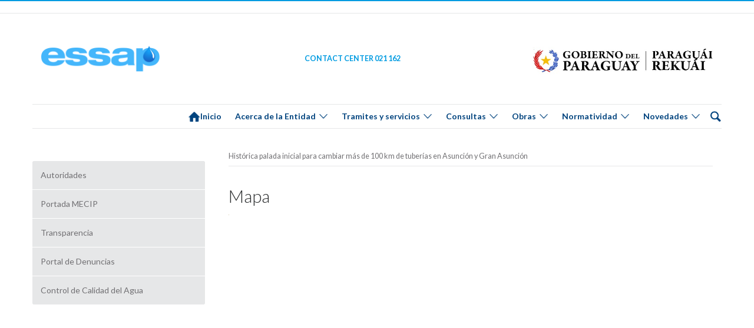

--- FILE ---
content_type: text/css
request_url: https://www.essap.com.py/wp-content/themes/essap-2016/html/assets/styles/css/main.css
body_size: 8291
content:
/*
============================================
============================================
* ESSAP SA
* v1.0
* date: 18 oct 2016
* Author: Cerocin.co
============================================
============================================
*/
* html .clearfix {
  zoom: 1; }

/* IE6 */
*:first-child + html .clearfix {
  zoom: 1; }

/* IE7 */
.clearfix:before,
.clearfix:after {
  content: " ";
  display: table; }

.clearfix:after {
  clear: both; }

.clearfix {
  *zoom: 1; }

* {
  margin: 0;
  padding: 0;
  border: 0;
  box-sizing: border-box;
  -webkit-font-smoothing: antialiased; }
  * input::-moz-selection, * textarea::-moz-selection {
    background: #3fb7ec;
    color: white; }
  * input::selection, * textarea::selection {
    background: #3fb7ec;
    color: white; }
  * input::-moz-selection, * textarea::-moz-selection {
    background: #3fb7ec;
    color: white; }

a, a:hover, a:focus, a:active, input:focus, textarea:focus, button:focus {
  text-decoration: none !important;
  outline: none;
  color: inherit; }

.npd {
  padding: 0; }



.header__logos ul
{
   padding-right: 0px;
   padding-left: 0px;
   padding-bottom: 0px;
   padding-top: 0px;
   margin: 0px;
}
.header__logos li
{
   list-style-type: none;
   display: inline;
   padding-right: 0px;
}

ul, li {
  padding: 0;
  margin: 0;
  list-style: none; }

.clear {
  clear: both; }

img {
  max-width: 100%; }

h1, h2, h3, h4 {
  padding: 0;
  margin: 0; }

body {
  font-size: 14px;
  color: #2C2E2F;
  font-family: 'Lato', sans-serif;
  border-top: solid 2px #009BE1; }

hr {
  height: 1px;
  background: transparent;
  border: none;
  background-color: #E6E7E8;
  margin: 30px 0; }

header {
  margin-bottom: 20px; }

h2 {
  font-weight: 300;
  line-height: 1.4em; }
  h2 span {
    font-weight: bold;
    color: #009BE1; }

p a {
  color: #009BE1; }

h4 {
  color: #959483;
  font-size: 1em;
  margin-top: 10px; }

.seg {
  display: inline-block;
  padding: 4px 9px;
  border-radius: 20px;
  border: solid 1px #009BE1;
  color: #009BE1; }

.chevleft {
  width: 15px;
  height: 15px;
  display: inline-block;
  vertical-align: middle;
  background-image: url(../../img/che3.png);
  background-position: center;
  background-repeat: no-repeat;
  background-size: auto 90%; }

.listbor li {
  padding: 20px 0;
  border-bottom: solid 1px #E6E7E8; }
  .listbor li:last-child {
    border-bottom: none; }

.mainhead {
  line-height: 1; }
  .mainhead li {
    display: inline-block;
    vertical-align: middle; }
  .mainhead .logo img {
    width: 90%; }
  .mainhead .topnav {
    border-bottom: solid 1px #E6E7E8;
    color: #00437E;
    font-weight: 900;
    padding-top: 10px;
    padding-bottom: 10px; }
    .mainhead .topnav li {
      display: inline-block;
      vertical-align: middle; }
      .mainhead .topnav li:last-child {
        margin-left: 5px; }
        .mainhead .topnav li:last-child a {
          background-color: #009BE1;
          color: white;
          padding: 5px 8px;
          border-radius: 3px;
          font-size: 0.9em; }
      .mainhead .topnav li a {
        display: block; }
  .mainhead .mainnav {
    color: #009BE1;
    font-weight: 700;
    font-size: 0.9em; }
    .mainhead .mainnav .menu_ico img {
      width: 30px;
      height: auto !important; }
    .mainhead .mainnav .row {
      display: -webkit-box;
      display: -ms-flexbox;
      display: flex;
      -webkit-box-align: center;
          -ms-flex-align: center;
              align-items: center;
      padding-top: 10px;
      padding-bottom: 10px;
      padding-top: 20px;
      padding-bottom: 20px; }
    .mainhead .mainnav .gob {
      text-align: right; }
    .mainhead .mainnav .faqico, .mainhead .mainnav .gotaico, .mainhead .mainnav .atencico {
      display: inline-block;
      vertical-align: middle;
      width: 30px;
      height: 30px;
      background-position: center;
      background-repeat: no-repeat;
      background-size: 90%; }
    .mainhead .mainnav .faqico {
      background-image: url(../../img/faqico.png); }
    .mainhead .mainnav .gotaico {
      background-image: url(../../img/gotaico.png); }
    .mainhead .mainnav .atencico {
      background-image: url(../../img/atencico.png); }
    .mainhead .mainnav .chevd {
      width: 12px;
      height: 12px;
      display: inline-block;
      vertical-align: middle;
      background-image: url(../../img/che1.png);
      background-position: center;
      background-repeat: no-repeat;
      background-size: 90%;
      margin: 0 0 0 5px; }
    .mainhead .mainnav nav > ul > li {
      padding: 0 5px;
      position: relative; }
      .mainhead .mainnav nav > ul > li:hover > ul {
        display: block; }
      .mainhead .mainnav nav > ul > li.menu-item-has-children > a:after {
        content: "  ";
        display: inline-block;
        vertical-align: middle;
        width: 12px;
        height: 12px;
        background-image: url(../../img/che1.png);
        background-repeat: no-repeat;
        background-position: center;
        background-size: 90%;
        margin-left: 5px; }
      .mainhead .mainnav nav > ul > li > ul {
        position: absolute;
        display: none;
        background-color: rgba(255, 255, 255, 0.9);
        z-index: 9999;
        width: 100%;
        border-radius: 4px; }
        .mainhead .mainnav nav > ul > li > ul li {
          width: 100%;
          display: block;
          padding: 5px 30px 5px 30px;
          color: #009BE1; }
          .mainhead .mainnav nav > ul > li > ul li a {
            display: block;
            -webkit-transition: all 0.3s;
            transition: all 0.3s; }
          .mainhead .mainnav nav > ul > li > ul li:hover {
            background-color: #009BE1;
            color: white; }
  .mainhead .subnav .menu_ico img {
    width: 20px;
    height: auto !important; }
  .mainhead .subnav .row {
    border-bottom: solid 1px #E6E7E8;
    color: #00437E;
    font-weight: bold;
    border-top: solid 1px #E6E7E8; }
    .mainhead .subnav .row nav > ul {
      text-align: right;
      -webkit-transition: all 0.3s;
      transition: all 0.3s; }
      .mainhead .subnav .row nav > ul > li {
        -webkit-transition: all 0.3s;
        transition: all 0.3s;
        position: relative;
        padding-top: 10px;
        padding-bottom: 10px;
        -webkit-transition: all 0.4s;
        transition: all 0.4s;
        border-top: solid 1px transparent;
        margin-top: -1px; }
        .mainhead .subnav .row nav > ul > li.menu-item-has-children > a:after {
          content: "  ";
          display: inline-block;
          vertical-align: middle;
          width: 16px;
          height: 16px;
          background-image: url(../../img/che2.png);
          background-repeat: no-repeat;
          background-position: center;
          background-size: 90%;
          margin-left: 5px; }
        .mainhead .subnav .row nav > ul > li:hover {
          border-top: solid 1px #009BE1; }
          .mainhead .subnav .row nav > ul > li:hover ul {
            display: block; }
        .mainhead .subnav .row nav > ul > li > a {
          min-height: 20px;
          display: -webkit-box;
          display: -ms-flexbox;
          display: flex;
          -webkit-box-align: center;
              -ms-flex-align: center;
                  align-items: center;
          padding: 0 10px; }
          .mainhead .subnav .row nav > ul > li > a span, .mainhead .subnav .row nav > ul > li > a i {
            display: inline-block;
            vertical-align: bottom; }
        .mainhead .subnav .row nav > ul > li ul {
          position: absolute;
          width: 100%;
          background-color: rgba(255, 255, 255, 0.9);
          z-index: 1000;
          display: none;
          border-radius: 0 0 5px 5px;
          overflow: hidden; }
          .mainhead .subnav .row nav > ul > li ul li {
            display: block;
            text-align: center; }
            .mainhead .subnav .row nav > ul > li ul li a {
              padding: 6px 10px;
              display: block;
              -webkit-transition: all 0.3s;
              transition: all 0.3s;
              text-align: left;
              font-weight: normal;
              font-size: 0.92em;
              line-height: 1.4em;
              border-bottom: solid 1px #E6E7E8; }
              .mainhead .subnav .row nav > ul > li ul li a:hover {
                background-color: #009BE1;
                color: white; }
            .mainhead .subnav .row nav > ul > li ul li:last-child a {
              border-bottom: none; }
    .mainhead .subnav .row form {
      width: 100%;
      display: block; }
      .mainhead .subnav .row form:hover input[type="text"], .mainhead .subnav .row form:hover input[type="search"] {
        width: 70%;
        border-bottom: solid 1px #009BE1; }
      .mainhead .subnav .row form input[type="submit"] {
        width: 20px;
        height: 20px;
        background: transparent;
        background-image: url(../../img/searchico.png);
        background-position: center;
        background-repeat: no-repeat;
        background-size: 90%; }
      .mainhead .subnav .row form input[type="text"], .mainhead .subnav .row form input[type="search"] {
        width: 0;
        -webkit-transition: all 0.4s;
        transition: all 0.4s; }
        .mainhead .subnav .row form input[type="text"]:focus, .mainhead .subnav .row form input[type="search"]:focus {
          width: 70%;
          border-bottom: solid 1px #009BE1; }
  .mainhead .subnav .homeico {
    width: 20px;
    height: 20px;
    background-image: url(../../img/homeico.png);
    background-size: 90%;
    background-repeat: no-repeat;
    background-position: center; }
  .mainhead .subnav .chevron {
    width: 16px;
    height: 16px;
    background-image: url(../../img/che2.png);
    background-repeat: no-repeat;
    background-position: center;
    background-size: 90%;
    margin-left: 5px; }

.mainslider {
  padding-top: 20px;
  padding-bottom: 20px; }
  .mainslider .carousel-inner {
    height: 450px; }
  .mainslider .carousel-control {
    width: 30px;
    text-shadow: none;
    opacity: 1;
    display: -webkit-box;
    display: -ms-flexbox;
    display: flex;
    -webkit-box-align: center;
        -ms-flex-align: center;
            align-items: center;
    -webkit-box-pack: center;
        -ms-flex-pack: center;
            justify-content: center; }
    .mainslider .carousel-control.left, .mainslider .carousel-control.right {
      background: transparent; }
  .mainslider .item {
    background-color: #F7F9FA;
    padding: 0;
    height: 100%; }
  .mainslider .slidim,
  .mainslider .slidesc {
    height: 100%; }
  .mainslider .slidim {
    position: relative;
    overflow: hidden; }
    .mainslider .slidim:after {
      content: " ";
      position: absolute;
      width: 100%;
      bottom: 0;
      left: 0;
      height: 60px;
      background: -webkit-linear-gradient(top, transparent 0%, rgba(0, 0, 0, 0.9) 100%);
      background: linear-gradient(to bottom, transparent 0%, rgba(0, 0, 0, 0.9) 100%); }
    .mainslider .slidim img {
      position: absolute;
      width: 100%;
      height: 100%;
      -o-object-fit: cover;
         object-fit: cover; }
  .mainslider .slidesc {
    padding: 40px;
    display: -webkit-box;
    display: -ms-flexbox;
    display: flex;
    -webkit-box-pack: center;
        -ms-flex-pack: center;
            justify-content: center;
    -webkit-box-orient: vertical;
    -webkit-box-direction: normal;
        -ms-flex-direction: column;
            flex-direction: column; }
  .mainslider h2 {
    font-weight: 300;
    margin-bottom: 20px; }

.carousel-indicators {
  position: relative;
  width: 100%;
  background-color: #F2F2F2;
  left: auto;
  bottom: auto;
  right: auto;
  top: auto;
  padding: 0;
  margin-left: 0;
  margin-right: 0;
  margin-top: 0;
  margin-bottom: 0; }
  .carousel-indicators li, .carousel-indicators .active {
    width: 25%;
    float: left;
    margin: 0;
    border-radius: 0;
    background: transparent;
    border: none;
    height: 80px;
    display: -webkit-box;
    display: -ms-flexbox;
    display: flex;
    -webkit-box-pack: center;
        -ms-flex-pack: center;
            justify-content: center;
    padding: 20px;
    text-indent: 0;
    text-align: left;
    font-size: 0.8em; }
    .carousel-indicators li a, .carousel-indicators li p, .carousel-indicators .active a, .carousel-indicators .active p {
      display: inline-block;
      width: auto; }
    .carousel-indicators li a, .carousel-indicators .active a {
      color: #009BE1; }
  .carousel-indicators .active {
    background-color: #E6E7E8; }
  .carousel-indicators .reslid {
    height: auto; }

.menit {
  padding: 0; }
  .menit ul {
    overflow: hidden;
    border-radius: 3px;
    background: #E6E7E8; }
  .menit li {
    border-bottom: solid 1px white; }
    .menit li a {
      display: block;
      padding: 14px;
      -webkit-transition: all 0.3s;
      transition: all 0.3s;
      color: #717073; }
      .menit li a:hover {
        background-color: #F7F9FA; }
    .menit li:last-child {
      border-bottom: none; }

.infosel .row {
  padding-top: 30px;
  padding-bottom: 40px;
  border-bottom: solid 1px #E6E7E8; }

.itemsit {
  text-align: center; }
  .itemsit img {
    width: 40px;
    height: auto;
    -webkit-transition: all 0.5s;
    transition: all 0.5s; }
  .itemsit a {
    display: -webkit-box;
    display: -ms-flexbox;
    display: flex;
    -webkit-box-align: center;
        -ms-flex-align: center;
            align-items: center;
    -webkit-box-pack: center;
        -ms-flex-pack: center;
            justify-content: center;
    height: 122px;
    -webkit-box-orient: vertical;
    -webkit-box-direction: normal;
        -ms-flex-direction: column;
            flex-direction: column;
    -webkit-transition: all 0.2s ease-in-out;
    transition: all 0.2s ease-in-out; }
    .itemsit a:hover {
      background-color: #F7F9FA; }
      .itemsit a:hover img {
        -webkit-transform: scale(1.1);
                transform: scale(1.1); }
  .itemsit p {
    margin-bottom: 0; }
  .itemsit article {
    padding: 0; }
    .itemsit article:nth-child(1), .itemsit article:nth-child(2), .itemsit article:nth-child(3) {
      border-bottom: solid 1px #E6E7E8; }
    .itemsit article:nth-child(2), .itemsit article:nth-child(5) {
      border-left: solid 1px #E6E7E8;
      border-right: solid 1px #E6E7E8; }

.noti .row {
  padding-top: 30px;
  padding-bottom: 30px;
  border-bottom: solid 1px #E6E7E8; }
  .noti .row article {
    padding: 0; }
    .noti .row article:first-child {
      padding-right: 40px;
      border-right: solid 1px #E6E7E8; }
    .noti .row article:last-child {
      padding-left: 40px; }
      .noti .row article:last-child li {
        border-bottom: solid 1px #E6E7E8; }
        .noti .row article:last-child li a {
          display: block;
          padding: 16px 0;
          color: #009BE1;
          font-size: 0.94em; }
      .noti .row article:last-child .seg {
        margin-top: 20px; }
.noti h2 {
  font-size: 1.7em;
  margin-bottom: 25px; }

.minot {
  height: 190px;
  margin-bottom: 20px; }
  .minot a {
    display: -webkit-box;
    display: -ms-flexbox;
    display: flex;
    -webkit-box-align: center;
        -ms-flex-align: center;
            align-items: center;
    -webkit-box-pack: center;
        -ms-flex-pack: center;
            justify-content: center;
    width: 100%;
    height: 100%;
    position: relative;
    overflow: hidden; }
    .minot a:hover p {
      -webkit-transform: scale(1.1);
              transform: scale(1.1); }
    .minot a img {
      display: block;
      position: absolute;
      width: 100%;
      height: 100%;
      -o-object-fit: cover;
         object-fit: cover; }
    .minot a p {
      z-index: 1000;
      position: relative;
      color: white;
      background-image: url(../../img/bgp.jpg), url(../../img/bgp.jpg);
      background-position: top center, bottom center;
      background-repeat: no-repeat, no-repeat;
      background-size: auto 1px, auto 1px;
      text-align: center;
      font-size: 1.4em;
      font-weight: bold;
      padding: 5px 10px;
      -webkit-transition: all 0.5s;
      transition: all 0.5s; }
    .minot a .cova {
      opacity: 0.5;
      background: #00437E;
      position: absolute;
      left: 0;
      top: 0;
      width: 100%;
      height: 100%; }
  .minot:first-child {
    padding-right: 15px; }
  .minot:last-child {
    padding-left: 15px; }

.homap .row {
  padding-top: 30px;
  padding-bottom: 30px; }
  .homap .row > article {
    padding: 0; }
    .homap .row > article:first-child {
      padding-right: 40px; }

.mapcontainer img {
  width: 100%; }

.topfoot {
  border-bottom: dashed 1px #E6E7E8;
  display: -webkit-box;
  display: -ms-flexbox;
  display: flex;
  -webkit-box-align: end;
      -ms-flex-align: end;
          align-items: flex-end;
  padding-bottom: 8px;
  margin-top: 60px; }
  .topfoot .gobfoot {
    padding-left: 50px; }
  .topfoot .footmenu ul {
    display: -webkit-box;
    display: -ms-flexbox;
    display: flex;
    -webkit-box-pack: justify;
        -ms-flex-pack: justify;
            justify-content: space-between; }
  .topfoot li {
    display: inline-block;
    vertical-align: middle; }
    .topfoot li form {
      width: 100%; }
      .topfoot li form:hover input[type="search"], .topfoot li form:hover input[type="text"] {
        width: 150px;
        background: #E6E7E8;
        padding: 0 5px; }
      .topfoot li form input[type="search"], .topfoot li form input[type="text"] {
        width: 0;
        -webkit-transition: all 0.4s;
        transition: all 0.4s;
        background: transparent; }
        .topfoot li form input[type="search"]:focus, .topfoot li form input[type="text"]:focus {
          width: 150px;
          padding: 0 5px;
          background: #E6E7E8; }
      .topfoot li form input[type="submit"] {
        width: 20px;
        height: 20px;
        background: transparent;
        background-image: url(../../img/searchfoot.png);
        background-repeat: no-repeat;
        background-position: center;
        background-size: 90%; }

.subfoot {
  font-size: 0.9em;
  padding-top: 5px;
  padding-bottom: 5px; }
  .subfoot p {
    margin-bottom: 0; }

.contenido {
  padding-top: 20px;
  padding-bottom: 20px; }

.sidebar {
  padding: 0; }
  .sidebar .menit {
    overflow: hidden;
    border-radius: 3px;
    background: #E6E7E8; }
    .sidebar .menit li {
      border-bottom: solid 1px white; }
      .sidebar .menit li a {
        display: block;
        padding: 14px;
        -webkit-transition: all 0.3s;
        transition: all 0.3s;
        color: #717073; }
        .sidebar .menit li a:hover {
          background-color: #F7F9FA; }
      .sidebar .menit li:last-child {
        border-bottom: none; }
  .sidebar .menusid {
    margin-bottom: 15px; }
    .sidebar .menusid .children li a {
      padding-left: 15px;
      background-color: rgba(242, 243, 244, 0.51); }
    .sidebar .menusid .children .children a {
      background-color: rgba(242, 243, 244, 0.41);
      padding-left: 25px; }
    .sidebar .menusid .children .children .children a {
      background-color: rgba(242, 243, 244, 0.21);
      padding-left: 30px; }
    .sidebar .menusid a {
      padding: 15px 5px  15px 8px;
      background: #F2F3F4;
      display: block;
      border-left: solid 5px transparent;
      -webkit-transition: all 0.3s;
      transition: all 0.3s;
      color: #848386; }
      .sidebar .menusid a:hover {
        border-left: solid 5px rgba(216, 216, 216, 0.3);
        color: #717073; }
    .sidebar .menusid li {
      border-bottom: solid 1px white; }
      .sidebar .menusid li:last-child {
        border-bottom: none; }
      .sidebar .menusid li.active a {
        border-left: solid 5px #D8D8D8;
        font-weight: bold;
        color: #717073; }

.desarrollo {
  padding-left: 40px; }
  .desarrollo form p {
    width: 100%;
    float: left; }
  .desarrollo h2 {
    font-size: 2.1em;
    font-weight: 300; }
  .desarrollo input[type="submit"] {
    padding: 15px 35px;
    border-radius: 30px;
    color: white;
    font-weight: bold;
    background-color: #009BE1; }
  .desarrollo ol {
    padding: 30px 0;
    max-width: 80%; }
    .desarrollo ol li {
      padding-left: 12px;
      position: relative;
      margin-bottom: 30px;
      list-style-type: decimal;
      margin-left: 30px;
      width: 100%;
      float: left; }
      .desarrollo ol li:before {
        content: " ";
        border: solid 1px #D1D1D1;
        width: 25px;
        height: 25px;
        display: inline-block;
        border-radius: 50%;
        position: absolute;
        left: -22px;
        top: -2px; }
      .desarrollo ol li q {
        width: 30px;
        height: 30px;
        position: absolute;
        left: 0;
        top: 0;
        border-radius: 50%;
        border: solid 1px #D1D1D1;
        display: -webkit-box;
        display: -ms-flexbox;
        display: flex;
        -webkit-box-align: center;
            -ms-flex-align: center;
                align-items: center;
        -webkit-box-pack: center;
            -ms-flex-pack: center;
                justify-content: center;
        font-weight: bold;
        color: black; }
        .desarrollo ol li q:before, .desarrollo ol li q:after {
          content: ""; }
    .desarrollo ol button {
      border-radius: 3px;
      padding: 3px 15px;
      border: solid 1px #B6C1C9;
      background: transparent;
      margin: 20px 0;
      box-shadow: 0px 1px 0px 0px rgba(0, 0, 0, 0.1);
      color: #717073; }

p {
  margin-bottom: 15px; }

h3 {
  padding-bottom: 10px;
  margin-bottom: 30px;
  border-bottom: solid 1px #E6E7E8;
  font-size: 0.9em;
  color: #717073; }

.ubicacion label, .iconveniente label, .desarrollo li label {
  width: 100%; }
.ubicacion span, .iconveniente span, .desarrollo li span {
  float: left; }
.ubicacion span, .iconveniente span, .desarrollo li span {
  width: 30%; }
.ubicacion span.wpcf7-form-control-wrap, .iconveniente span.wpcf7-form-control-wrap, .desarrollo li span.wpcf7-form-control-wrap {
  width: 70%; }
  .ubicacion span.wpcf7-form-control-wrap input, .iconveniente span.wpcf7-form-control-wrap input, .desarrollo li span.wpcf7-form-control-wrap input {
    border: 1px solid #CCCCCC;
    box-shadow: inset 0px 1px 3px 0px rgba(0, 0, 0, 0.1);
    width: 100%; }

.iconveniente span, .desarrollo li span {
  width: 40%;
  margin-bottom: 10px; }
.iconveniente span.wpcf7-form-control-wrap, .desarrollo li span.wpcf7-form-control-wrap {
  width: 60%; }
  .iconveniente span.wpcf7-form-control-wrap input, .iconveniente span.wpcf7-form-control-wrap textarea, .iconveniente span.wpcf7-form-control-wrap select, .desarrollo li span.wpcf7-form-control-wrap input, .desarrollo li span.wpcf7-form-control-wrap textarea, .desarrollo li span.wpcf7-form-control-wrap select {
    padding: 10px 20px;
    margin-bottom: 20px;
    -webkit-appearance: none;
    background: transparent; }
  .iconveniente span.wpcf7-form-control-wrap select, .desarrollo li span.wpcf7-form-control-wrap select {
    border: 1px solid #CCCCCC;
    box-shadow: 0px 2px 3px 0px rgba(0, 0, 0, 0.1);
    border-radius: 5px;
    background-image: url(../../img/selectbg.png);
    background-repeat: no-repeat;
    background-position: right center;
    background-size: auto 100%;
    padding-right: 45px;
    width: 100%; }
  .iconveniente span.wpcf7-form-control-wrap textarea, .desarrollo li span.wpcf7-form-control-wrap textarea {
    border: 1px solid #CCCCCC;
    box-shadow: inset 0px 1px 3px 0px rgba(0, 0, 0, 0.1);
    border-radius: 5px;
    height: 120px;
    width: 100%; }

.disc a {
  display: inline-block;
  vertical-align: bottom; }

.disclamer {
  background: rgba(0, 154, 225, 0.2);
  border: 1px solid #009BE1;
  border-radius: 5px;
  padding: 20px 20px 20px 60px;
  background-image: url(../../img/i.png);
  background-position: left center;
  background-repeat: no-repeat;
  background-size: auto 30px;
  margin-top: 20px; }

#ayuda .modal-content {
  border-radius: 0;
  box-shadow: none;
  border: none; }
#ayuda .modal-body {
  padding: 40px 80px; }
#ayuda h2 {
  text-align: center;
  margin-bottom: 20px; }
#ayuda .close {
  opacity: 1;
  padding-right: 5px;
  position: relative;
  z-index: 1000; }

.logeo, .noresult {
  min-height: 80vh; }
  .logeo h2, .noresult h2 {
    font-size: 1.53em;
    margin-bottom: 20px;
    color: #2C2E2F; }
  .logeo .formlog, .noresult .formlog {
    width: 90%;
    max-width: 380px;
    margin: 20px auto; }
    .logeo .formlog form, .noresult .formlog form {
      border-bottom: solid 1px #E6E7E8;
      padding-bottom: 15px; }
      .logeo .formlog form a, .noresult .formlog form a {
        text-align: center;
        color: #009BE1;
        display: block; }
    .logeo .formlog h2, .noresult .formlog h2 {
      text-align: center;
      margin-bottom: 5px; }
    .logeo .formlog img, .noresult .formlog img {
      display: block;
      width: 65%;
      margin: 0 auto;
      margin-bottom: 20px; }
    .logeo .formlog input, .noresult .formlog input {
      width: 100%;
      margin-bottom: 10px; }
      .logeo .formlog input[type="text"], .logeo .formlog input[type="password"], .noresult .formlog input[type="text"], .noresult .formlog input[type="password"] {
        border: 1px solid rgba(113, 112, 115, 0.4);
        border-radius: 5px;
        font-size: 15px;
        color: black;
        padding: 10px;
        -webkit-transition: all 0.5s;
        transition: all 0.5s; }
        .logeo .formlog input[type="text"]::-webkit-input-placeholder, .logeo .formlog input[type="password"]::-webkit-input-placeholder, .noresult .formlog input[type="text"]::-webkit-input-placeholder, .noresult .formlog input[type="password"]::-webkit-input-placeholder {
          color: #717073;
          -webkit-transition: all 0.5s;
          transition: all 0.5s; }
        .logeo .formlog input[type="text"]:-moz-placeholder, .logeo .formlog input[type="password"]:-moz-placeholder, .noresult .formlog input[type="text"]:-moz-placeholder, .noresult .formlog input[type="password"]:-moz-placeholder {
          /* Firefox 18- */
          color: #717073;
          -webkit-transition: all 0.5s;
          transition: all 0.5s; }
        .logeo .formlog input[type="text"]::-moz-placeholder, .logeo .formlog input[type="password"]::-moz-placeholder, .noresult .formlog input[type="text"]::-moz-placeholder, .noresult .formlog input[type="password"]::-moz-placeholder {
          /* Firefox 19+ */
          color: #717073;
          -webkit-transition: all 0.5s;
          transition: all 0.5s; }
        .logeo .formlog input[type="text"]:-ms-input-placeholder, .logeo .formlog input[type="password"]:-ms-input-placeholder, .noresult .formlog input[type="text"]:-ms-input-placeholder, .noresult .formlog input[type="password"]:-ms-input-placeholder {
          color: #717073;
          -webkit-transition: all 0.5s;
          transition: all 0.5s; }
        .logeo .formlog input[type="text"]:focus::-webkit-input-placeholder, .logeo .formlog input[type="password"]:focus::-webkit-input-placeholder, .noresult .formlog input[type="text"]:focus::-webkit-input-placeholder, .noresult .formlog input[type="password"]:focus::-webkit-input-placeholder {
          color: #4C4A50; }
        .logeo .formlog input[type="text"]:focus:-moz-placeholder, .logeo .formlog input[type="password"]:focus:-moz-placeholder, .noresult .formlog input[type="text"]:focus:-moz-placeholder, .noresult .formlog input[type="password"]:focus:-moz-placeholder {
          /* Firefox 18- */
          color: #4C4A50; }
        .logeo .formlog input[type="text"]:focus::-moz-placeholder, .logeo .formlog input[type="password"]:focus::-moz-placeholder, .noresult .formlog input[type="text"]:focus::-moz-placeholder, .noresult .formlog input[type="password"]:focus::-moz-placeholder {
          /* Firefox 19+ */
          color: #4C4A50; }
        .logeo .formlog input[type="text"]:focus:-ms-input-placeholder, .logeo .formlog input[type="password"]:focus:-ms-input-placeholder, .noresult .formlog input[type="text"]:focus:-ms-input-placeholder, .noresult .formlog input[type="password"]:focus:-ms-input-placeholder {
          color: #4C4A50; }
      .logeo .formlog input[type="submit"], .noresult .formlog input[type="submit"] {
        background-color: #009BE1;
        color: white;
        font-weight: bold;
        padding: 10px;
        border-radius: 5px;
        -webkit-transition: all 0.3s;
        transition: all 0.3s;
        min-height: 40px;
        margin-top: 10px;
        box-shadow: inset 0px 0px 21px 0px rgba(50, 50, 50, 0); }
        .logeo .formlog input[type="submit"]:active, .noresult .formlog input[type="submit"]:active {
          font-size: 0.99em;
          box-shadow: inset 0px 0px 21px 0px rgba(50, 50, 50, 0.4); }
    .logeo .formlog .registrarse, .noresult .formlog .registrarse {
      display: block;
      text-align: center;
      background-color: #E6E7E8;
      color: #2C2E2F;
      padding: 10px;
      border-radius: 5px;
      margin-top: 15px; }

.noresult .formlog {
  max-width: 600px; }
  .noresult .formlog form {
    border-bottom: none; }

.galeria {
  background-color: #2C2E2F;
  padding-top: 20px;
  padding-bottom: 20px;
  margin-bottom: 20px;
  margin-top: -20px; }
  .galeria .row > h2 {
    text-align: center;
    color: white;
    margin-top: 35px;
    margin-bottom: 60px; }
  .galeria .galitem {
    color: white;
    height: 280px; }
    .galeria .galitem figure {
      width: 100%;
      height: 220px;
      position: relative;
      display: block;
      overflow: hidden; }
      .galeria .galitem figure img {
        position: absolute;
        width: 100%;
        height: 100%;
        -o-object-fit: cover;
           object-fit: cover; }
    .galeria .galitem p {
      color: white;
      padding: 5px 0; }
  .galeria .page-numbers > li, .galeria .page-numbers .active {
    margin: 3px;
    display: inline-block; }
    .galeria .page-numbers > li > a, .galeria .page-numbers .active > a {
      background: transparent;
      border-radius: 3px !important;
      color: #959483;
      border: solid 1px #717073; }
  .galeria .page-numbers .active a {
    color: white;
    border: solid 1px white; }
    .galeria .page-numbers .active a:hover {
      background-color: rgba(0, 155, 225, 0.4); }

.fancybox-media figure:after {
  content: " ";
  position: absolute;
  width: 100%;
  height: 100%;
  left: 0;
  top: 0;
  z-index: 1000;
  background-image: url(../../img/playvid.png);
  background-position: center;
  background-repeat: no-repeat;
  background-size: 50px; }

.vidico {
  display: inline-block;
  vertical-align: middle;
  width: 22px;
  height: 22px;
  background-image: url(../../img/vidico.png);
  background-position: center;
  background-repeat: no-repeat;
  background-size: 90%;
  margin-right: 8px; }
  .vidico.blc {
    background-image: url(../../img/vidicoblc.png); }

.tab hr {
  margin-bottom: 50px; }

.contab {
  margin-bottom: 25px; }
  .contab:last-child {
    margin-bottom: 35px; }
  .contab figure {
    width: 100%;
    height: 300px;
    position: relative;
    display: block;
    overflow: hidden; }
    .contab figure img {
      position: absolute;
      width: 100%;
      height: 100%;
      -o-object-fit: cover;
         object-fit: cover;
      display: block; }

.sec {
  margin-top: 25px; }
  .sec:hover figure img {
    width: 103%;
    height: 103%; }
  .sec h2 {
    font-size: 1.3em;
    font-weight: 400;
    margin-bottom: 15px; }
  .sec .cat {
    color: #009BE1; }
  .sec figure {
    width: 100%;
    height: 300px;
    position: relative;
    display: block;
    overflow: hidden;
    margin-bottom: 20px; }
    .sec figure img {
      position: absolute;
      width: 100%;
      height: 100%;
      -o-object-fit: cover;
         object-fit: cover;
      display: block;
      -webkit-transition: all 0.4s;
      transition: all 0.4s; }

.side h3 {
  color: #2C2E2F;
  padding-top: 15px;
  padding-bottom: 15px;
  border-top: solid 1px #009BE1;
  color: #2C2E2F;
  font-weight: bold;
  font-size: 1.2em;
  border-bottom: none;
  margin-bottom: 0; }
.side li {
  list-style-position: inside;
  list-style-type: inherit; }
  .side li a {
    padding: 15px 0px;
    border-top: solid 1px #E6E7E8;
    display: block; }
  .side li:last-child a {
    border-bottom: solid 1px #E6E7E8; }

.descont {
  padding-right: 40px; }
  .descont ul {
    margin-bottom: 14px; }
    .descont ul li {
      list-style-type: disc;
      list-style-position: inside; }
  .descont ol {
    margin-bottom: 14px; }
    .descont ol li {
      list-style-type: decimal;
      list-style-position: inside; }

.menuint {
  text-align: right;
  color: black;
  padding: 0px 0 30px 0; }
  .menuint .haschildren {
    padding-right: 16px;
    background-image: url(../../img/che4.png);
    background-position: center right;
    background-repeat: no-repeat;
    background-size: auto 8px; }
  .menuint .chvd {
    background-image: url(../../img/che4.png);
    width: 18px;
    height: 18px;
    display: inline-block;
    vertical-align: middle;
    background-size: 90%;
    background-position: center;
    background-repeat: no-repeat; }
  .menuint nav > ul > li {
    display: inline-block;
    vertical-align: middle;
    font-weight: bold;
    font-size: 0.9;
    position: relative; }
    .menuint nav > ul > li:hover > ul {
      display: block; }
    .menuint nav > ul > li > a {
      padding: 0 10px; }
    .menuint nav > ul > li ul {
      position: absolute;
      width: 100%;
      text-align: center;
      display: none;
      z-index: 9999;
      background-color: rgba(255, 255, 255, 0.9);
      border-radius: 4px;
      overflow: hidden; }
      .menuint nav > ul > li ul a {
        padding: 5px 0;
        display: block;
        -webkit-transition: all 0.3s;
        transition: all 0.3s; }
        .menuint nav > ul > li ul a:hover {
          background: #E6E7E8; }
  .menuint .active a, .menuint .current-cat a, .menuint .current-cat-parent a {
    color: #009BE1; }

.page-numbers {
  width: 100%;
  border-top: solid 1px #E6E7E8;
  padding: 15px 0; }
  .page-numbers li {
    margin: 0 4px;
    display: inline-block; }
    .page-numbers li a {
      border: solid 1px #717073;
      color: #959483;
      border-radius: 4px; }
    .page-numbers li.active a {
      background-color: #E6E7E8;
      color: #2C2E2F;
      font-weight: bold;
      border: solid 1px #2C2E2F; }

.page-numbers > li > a, .page-numbers > li > span {
  padding: 8px 12px;
  border-radius: 5px; }

.page-numbers.current {
  background-color: #E6E7E8;
  color: #2C2E2F;
  font-weight: bold;
  border: solid 1px #2C2E2F; }

.resultados .listaresultados {
  color: black; }
  .resultados .listaresultados h2 {
    font-weight: bold;
    margin-bottom: 10px;
    font-size: 1.8em; }
  .resultados .listaresultados li {
    padding: 20px 0;
    border-bottom: solid 1px #E6E7E8;
    font-size: 0.9em; }
    .resultados .listaresultados li:last-child {
      border-bottom: none; }
    .resultados .listaresultados li p {
      margin-bottom: 0; }
.resultados .page-numbers {
  width: 100%;
  border-top: solid 1px #E6E7E8;
  padding: 15px 0; }
  .resultados .page-numbers li {
    margin: 0 4px;
    display: inline-block; }
    .resultados .page-numbers li a {
      border: solid 1px #717073;
      color: #959483;
      border-radius: 4px; }
    .resultados .page-numbers li.active a {
      background-color: #E6E7E8;
      color: #2C2E2F;
      font-weight: bold;
      border: solid 1px #2C2E2F; }
.resultados .page-numbers > li > a, .resultados .page-numbers > li > span {
  padding: 8px 12px;
  border-radius: 5px; }
.resultados .page-numbers.current {
  background-color: #E6E7E8;
  color: #2C2E2F;
  font-weight: bold;
  border: solid 1px #2C2E2F; }

.ccc {
  padding: 20px 0; }
  .ccc img {
    margin-bottom: 30px;
    width: 25%; }

.despro {
  padding-left: 60px; }
  .despro h2, .despro h1 {
    font-size: 1.7em;
    margin-bottom: 20px; }
  .despro h5 {
    color: #717073;
    font-weight: 400;
    font-size: 1.1em; }
    .despro h5 span {
      color: #009BE1;
      font-weight: bold; }
  .despro tr {
    border-bottom: solid 1px #E6E7E8; }
    .despro tr:last-child {
      border-bottom: none; }
    .despro tr td {
      padding: 15px 0px; }
      .despro tr td:first-child {
        color: #717073;
        min-width: 180px; }
      .despro tr td span {
        color: #009BE1; }

.pmit {
  margin-bottom: 20px;
  height: 270px;
  overflow: hidden; }
  .pmit a {
    display: block;
    position: relative;
    height: 100%; }
    .pmit a img {
      position: absolute;
      width: 100%;
      height: 100%;
      -o-object-fit: cover;
         object-fit: cover;
      display: block; }
  .pmit .pmdesc {
    background: rgba(0, 67, 126, 0.5);
    color: white;
    position: absolute;
    left: 0;
    top: 0;
    width: 100%;
    height: 100%;
    display: -webkit-box;
    display: -ms-flexbox;
    display: flex;
    -webkit-box-align: center;
        -ms-flex-align: center;
            align-items: center;
    -webkit-box-pack: center;
        -ms-flex-pack: center;
            justify-content: center;
    text-align: center; }
    .pmit .pmdesc h2 {
      font-weight: bold;
      background-image: url(../../img/bgp.jpg), url(../../img/bgp.jpg);
      background-position: top center, bottom center;
      background-repeat: no-repeat, no-repeat;
      background-size: auto 1px, auto 1px;
      max-width: 80%;
      padding: 25px 0; }

.componentes h2 {
  font-weight: bold;
  margin-top: 20px; }
.componentes article {
  min-height: 60px;
  background-image: url(../../img/sideborder.jpg);
  background-position: left center;
  background-size: 3px 40px;
  background-repeat: no-repeat; }
.componentes figure {
  padding: 20px; }
.componentes h3 {
  border-bottom: none;
  color: black;
  font-weight: bold;
  margin-bottom: 0;
  margin-top: 40px;
  font-size: 1.4em; }
.componentes ul {
  padding-left: 20px; }
  .componentes ul li {
    list-style-type: disc; }

.invit {
  margin-top: 20px;
  padding: 0; }
  .invit:nth-of-type(1) {
    padding-left: 0;
    padding-right: 65px; }
  .invit:nth-of-type(2) {
    border-left: dashed 1px #009BE1;
    padding-left: 65px; }
  .invit img {
    width: 60%;
    display: block;
    margin: 20px auto; }
